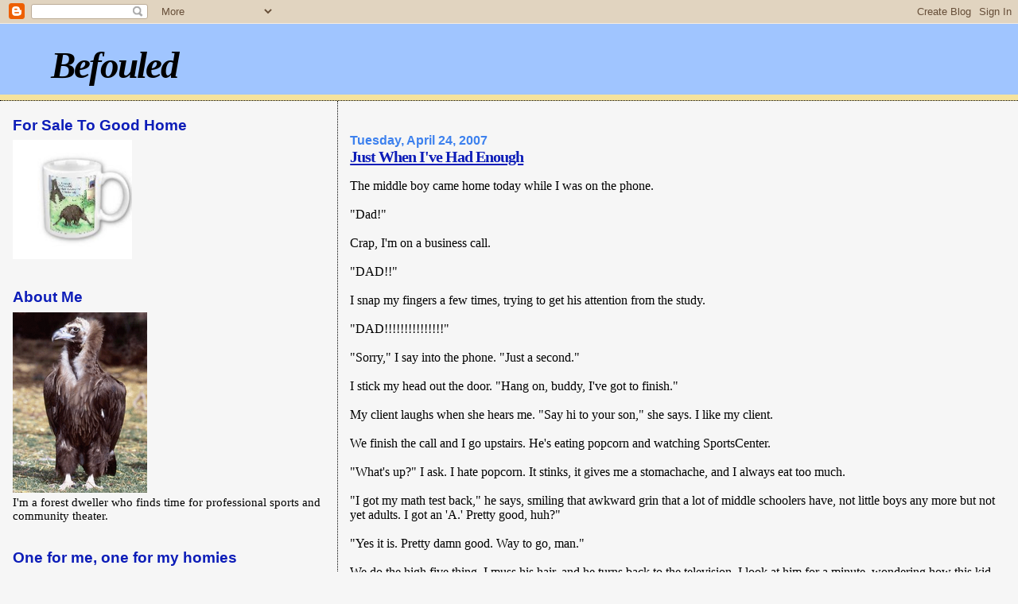

--- FILE ---
content_type: text/html; charset=UTF-8
request_url: https://befouled.blogspot.com/2007/04/just-when-ive-had-enough.html
body_size: 10057
content:
<!DOCTYPE html>
<html dir='ltr' xmlns='http://www.w3.org/1999/xhtml' xmlns:b='http://www.google.com/2005/gml/b' xmlns:data='http://www.google.com/2005/gml/data' xmlns:expr='http://www.google.com/2005/gml/expr'>
<head>
<link href='https://www.blogger.com/static/v1/widgets/2944754296-widget_css_bundle.css' rel='stylesheet' type='text/css'/>
<meta content='text/html; charset=UTF-8' http-equiv='Content-Type'/>
<meta content='blogger' name='generator'/>
<link href='https://befouled.blogspot.com/favicon.ico' rel='icon' type='image/x-icon'/>
<link href='http://befouled.blogspot.com/2007/04/just-when-ive-had-enough.html' rel='canonical'/>
<link rel="alternate" type="application/atom+xml" title="Befouled - Atom" href="https://befouled.blogspot.com/feeds/posts/default" />
<link rel="alternate" type="application/rss+xml" title="Befouled - RSS" href="https://befouled.blogspot.com/feeds/posts/default?alt=rss" />
<link rel="service.post" type="application/atom+xml" title="Befouled - Atom" href="https://www.blogger.com/feeds/6399721661977732482/posts/default" />

<link rel="alternate" type="application/atom+xml" title="Befouled - Atom" href="https://befouled.blogspot.com/feeds/6725487959943094263/comments/default" />
<!--Can't find substitution for tag [blog.ieCssRetrofitLinks]-->
<meta content='http://befouled.blogspot.com/2007/04/just-when-ive-had-enough.html' property='og:url'/>
<meta content='Just When I&#39;ve Had Enough' property='og:title'/>
<meta content='The middle boy came home today while I was on the phone. &quot;Dad!&quot; Crap, I&#39;m on a business call. &quot;DAD!!&quot; I snap my fingers a few times, trying ...' property='og:description'/>
<title>Befouled: Just When I've Had Enough</title>
<style id='page-skin-1' type='text/css'><!--
/*
* Blogger Template Style
*
* Sand Dollar
* by Jason Sutter
* Updated by Blogger Team
*/
body {
margin:0px;
padding:0px;
background:#f6f6f6;
color:#000000;
font-size: small;
}
#outer-wrapper {
font:normal normal 120% Georgia, Times, serif;
}
a {
color:#9e5205;
}
a:hover {
color:#0d1db8;
}
a img {
border-width: 0;
}
#content-wrapper {
padding-top: 0;
padding-right: 1em;
padding-bottom: 0;
padding-left: 1em;
}
@media all  {
div#main {
float:right;
width:66%;
padding-top:30px;
padding-right:0;
padding-bottom:10px;
padding-left:1em;
border-left:dotted 1px #000000;
word-wrap: break-word; /* fix for long text breaking sidebar float in IE */
overflow: hidden;     /* fix for long non-text content breaking IE sidebar float */
}
div#sidebar {
margin-top:20px;
margin-right:0px;
margin-bottom:0px;
margin-left:0;
padding:0px;
text-align:left;
float: left;
width: 31%;
word-wrap: break-word; /* fix for long text breaking sidebar float in IE */
overflow: hidden;     /* fix for long non-text content breaking IE sidebar float */
}
}
@media handheld  {
div#main {
float:none;
width:90%;
}
div#sidebar {
padding-top:30px;
padding-right:7%;
padding-bottom:10px;
padding-left:3%;
}
}
#header {
padding-top:0px;
padding-right:0px;
padding-bottom:0px;
padding-left:0px;
margin-top:0px;
margin-right:0px;
margin-bottom:0px;
margin-left:0px;
border-bottom:dotted 1px #000000;
background:#F5E39e;
}
h1 a:link  {
text-decoration:none;
color:#000000
}
h1 a:visited  {
text-decoration:none;
color:#000000
}
h1,h2,h3 {
margin: 0;
}
h1 {
padding-top:25px;
padding-right:0px;
padding-bottom:10px;
padding-left:5%;
color:#000000;
background:#a0c5ff;
font:italic bold 300% Georgia, Times, serif;
letter-spacing:-2px;
}
h3.post-title {
color:#0d1db8;
font:normal bold 130% Georgia, Times, serif;
letter-spacing:-1px;
}
h3.post-title a,
h3.post-title a:visited {
color: #0d1db8;
}
h2.date-header  {
margin-top:10px;
margin-right:0px;
margin-bottom:0px;
margin-left:0px;
color:#3d81ee;
font: normal bold 105% 'Trebuchet MS',Trebuchet,Verdana,Sans-serif;
}
h4 {
color:#aa0033;
}
#sidebar h2 {
color:#0d1db8;
margin:0px;
padding:0px;
font:normal bold 130% Verdana, sans-serif;
}
#sidebar .widget {
margin-top:0px;
margin-right:0px;
margin-bottom:33px;
margin-left:0px;
padding-top:0px;
padding-right:0px;
padding-bottom:0px;
padding-left:0px;
font-size:95%;
}
#sidebar ul {
list-style-type:none;
padding-left: 0;
margin-top: 0;
}
#sidebar li {
margin-top:0px;
margin-right:0px;
margin-bottom:0px;
margin-left:0px;
padding-top:0px;
padding-right:0px;
padding-bottom:0px;
padding-left:0px;
list-style-type:none;
font-size:95%;
}
.description {
padding:0px;
margin-top:7px;
margin-right:12%;
margin-bottom:7px;
margin-left:5%;
color:#9E5205;
background:transparent;
font:bold 100% Verdana,Sans-Serif;
}
.post {
margin-top:0px;
margin-right:0px;
margin-bottom:30px;
margin-left:0px;
}
.post strong {
color:#000000;
font-weight:bold;
}
pre,code {
color:#9e5205;
}
strike {
color:#9e5205;
}
.post-footer  {
padding:0px;
margin:0px;
color:#0d1db8;
font-size:80%;
}
.post-footer a {
border:none;
color:#0d1db8;
text-decoration:none;
}
.post-footer a:hover {
text-decoration:underline;
}
#comments {
padding:0px;
font-size:110%;
font-weight:bold;
}
.comment-author {
margin-top: 10px;
}
.comment-body {
font-size:100%;
font-weight:normal;
color:black;
}
.comment-footer {
padding-bottom:20px;
color:#0d1db8;
font-size:80%;
font-weight:normal;
display:inline;
margin-right:10px
}
.deleted-comment  {
font-style:italic;
color:gray;
}
.comment-link  {
margin-left:.6em;
}
.profile-textblock {
clear: both;
margin-left: 0;
}
.profile-img {
float: left;
margin-top: 0;
margin-right: 5px;
margin-bottom: 5px;
margin-left: 0;
border: 2px solid #a0c5ff;
}
#sidebar a:link  {
color:#9e5205;
text-decoration:none;
}
#sidebar a:active  {
color:#ff0000;
text-decoration:none;
}
#sidebar a:visited  {
color:sidebarlinkcolor;
text-decoration:none;
}
#sidebar a:hover {
color:#0d1db8;
text-decoration:none;
}
.feed-links {
clear: both;
line-height: 2.5em;
}
#blog-pager-newer-link {
float: left;
}
#blog-pager-older-link {
float: right;
}
#blog-pager {
text-align: center;
}
.clear {
clear: both;
}
.widget-content {
margin-top: 0.5em;
}
/** Tweaks for layout editor preview */
body#layout #outer-wrapper {
margin-top: 0;
}
body#layout #main,
body#layout #sidebar {
margin-top: 10px;
padding-top: 0;
}

--></style>
<link href='https://www.blogger.com/dyn-css/authorization.css?targetBlogID=6399721661977732482&amp;zx=2fbc7953-214c-47b0-8840-e127f79857ee' media='none' onload='if(media!=&#39;all&#39;)media=&#39;all&#39;' rel='stylesheet'/><noscript><link href='https://www.blogger.com/dyn-css/authorization.css?targetBlogID=6399721661977732482&amp;zx=2fbc7953-214c-47b0-8840-e127f79857ee' rel='stylesheet'/></noscript>
<meta name='google-adsense-platform-account' content='ca-host-pub-1556223355139109'/>
<meta name='google-adsense-platform-domain' content='blogspot.com'/>

</head>
<body>
<div class='navbar section' id='navbar'><div class='widget Navbar' data-version='1' id='Navbar1'><script type="text/javascript">
    function setAttributeOnload(object, attribute, val) {
      if(window.addEventListener) {
        window.addEventListener('load',
          function(){ object[attribute] = val; }, false);
      } else {
        window.attachEvent('onload', function(){ object[attribute] = val; });
      }
    }
  </script>
<div id="navbar-iframe-container"></div>
<script type="text/javascript" src="https://apis.google.com/js/platform.js"></script>
<script type="text/javascript">
      gapi.load("gapi.iframes:gapi.iframes.style.bubble", function() {
        if (gapi.iframes && gapi.iframes.getContext) {
          gapi.iframes.getContext().openChild({
              url: 'https://www.blogger.com/navbar/6399721661977732482?po\x3d6725487959943094263\x26origin\x3dhttps://befouled.blogspot.com',
              where: document.getElementById("navbar-iframe-container"),
              id: "navbar-iframe"
          });
        }
      });
    </script><script type="text/javascript">
(function() {
var script = document.createElement('script');
script.type = 'text/javascript';
script.src = '//pagead2.googlesyndication.com/pagead/js/google_top_exp.js';
var head = document.getElementsByTagName('head')[0];
if (head) {
head.appendChild(script);
}})();
</script>
</div></div>
<div id='outer-wrapper'><div id='wrap2'>
<!-- skip links for text browsers -->
<span id='skiplinks' style='display:none;'>
<a href='#main'>skip to main </a> |
      <a href='#sidebar'>skip to sidebar</a>
</span>
<div id='header-wrapper'>
<div class='header section' id='header'><div class='widget Header' data-version='1' id='Header1'>
<div id='header-inner'>
<div class='titlewrapper'>
<h1 class='title'>
<a href='https://befouled.blogspot.com/'>Befouled</a>
</h1>
</div>
<div class='descriptionwrapper'>
<p class='description'><span>
</span></p>
</div>
</div>
</div></div>
</div>
<div id='content-wrapper'>
<div id='crosscol-wrapper' style='text-align:center'>
<div class='crosscol no-items section' id='crosscol'></div>
</div>
<div id='main-wrapper'>
<div class='main section' id='main'><div class='widget Blog' data-version='1' id='Blog1'>
<div class='blog-posts hfeed'>

          <div class="date-outer">
        
<h2 class='date-header'><span>Tuesday, April 24, 2007</span></h2>

          <div class="date-posts">
        
<div class='post-outer'>
<div class='post hentry'>
<a name='6725487959943094263'></a>
<h3 class='post-title entry-title'>
<a href='https://befouled.blogspot.com/2007/04/just-when-ive-had-enough.html'>Just When I've Had Enough</a>
</h3>
<div class='post-header-line-1'></div>
<div class='post-body entry-content'>
<p>The middle boy came home today while I was on the phone.<br /><br />"Dad!"<br /><br />Crap, I'm on a business call.<br /><br />"DAD!!"<br /><br />I snap my fingers a few times, trying to get his attention from the study.<br /><br />"DAD!!!!!!!!!!!!!!!"<br /><br />"Sorry," I say into the phone.  "Just a second."<br /><br />I stick my head out the door.  "Hang on, buddy, I've got to finish."<br /><br />My client laughs when she hears me.  "Say hi to your son," she says.  I like my client.<br /><br />We finish the call and I go upstairs.  He's eating popcorn and watching SportsCenter.<br /><br />"What's up?" I ask.  I hate popcorn.  It stinks, it gives me a stomachache, and I always eat too much.<br /><br />"I got my math test back," he says, smiling that awkward grin that a lot of middle schoolers have, not little boys any more but not yet adults.  I got an 'A.'  Pretty good, huh?"<br /><br />"Yes it is.  Pretty damn good.  Way to go, man."<br /><br />We do the high five thing, I muss his hair, and he turns back to the television.  I look at him for a minute, wondering how this kid came to be.  <br /><br />Pretty damn good.   He is that.</p>
<div style='clear: both;'></div>
</div>
<div class='post-footer'>
<p class='post-footer-line post-footer-line-1'><span class='post-author vcard'>
Posted by
<span class='fn'>Snag</span>
</span>
<span class='post-timestamp'>
at
<a class='timestamp-link' href='https://befouled.blogspot.com/2007/04/just-when-ive-had-enough.html' rel='bookmark' title='permanent link'><abbr class='published' title='2007-04-24T23:17:00-06:00'>11:17&#8239;PM</abbr></a>
</span>
<span class='post-icons'>
<span class='item-action'>
<a href='https://www.blogger.com/email-post/6399721661977732482/6725487959943094263' title='Email Post'>
<span class='email-post-icon'>&#160;</span>
</a>
</span>
</span>
<span class='post-labels'>
</span>
</p>
<p class='post-footer-line post-footer-line-2'><span class='post-comment-link'>
</span>
<span class='post-backlinks post-comment-link'>
</span>
</p>
<p class='post-footer-line post-footer-line-3'></p>
</div>
</div>
<div class='comments' id='comments'>
<a name='comments'></a>
<h4>
5
comments:
        
</h4>
<dl id='comments-block'>
<dt class='comment-author' id='c915017818558160033'>
<a name='c915017818558160033'></a>
Anonymous
said...
</dt>
<dd class='comment-body'>
<p>Congratulations to Middle Boy!</p>
</dd>
<dd class='comment-footer'>
<span class='comment-timestamp'>
<a href='https://befouled.blogspot.com/2007/04/just-when-ive-had-enough.html?showComment=1177500000000#c915017818558160033' title='comment permalink'>
April 25, 2007 at 5:20&#8239;AM
</a>
<span class='item-control blog-admin pid-199130675'>
<a class='comment-delete' href='https://www.blogger.com/comment/delete/6399721661977732482/915017818558160033' title='Delete Comment'>
<img src='https://resources.blogblog.com/img/icon_delete13.gif'/>
</a>
</span>
</span>
</dd>
<dt class='comment-author' id='c7202155959547947139'>
<a name='c7202155959547947139'></a>
Anonymous
said...
</dt>
<dd class='comment-body'>
<p>Whatever.  It doesn't change the fact you gave some kid a black eye last week and Katie hates you too.<BR/><BR/>No donut for you.  Now where is AG's keychain?!</p>
</dd>
<dd class='comment-footer'>
<span class='comment-timestamp'>
<a href='https://befouled.blogspot.com/2007/04/just-when-ive-had-enough.html?showComment=1177510440000#c7202155959547947139' title='comment permalink'>
April 25, 2007 at 8:14&#8239;AM
</a>
<span class='item-control blog-admin pid-199130675'>
<a class='comment-delete' href='https://www.blogger.com/comment/delete/6399721661977732482/7202155959547947139' title='Delete Comment'>
<img src='https://resources.blogblog.com/img/icon_delete13.gif'/>
</a>
</span>
</span>
</dd>
<dt class='comment-author' id='c3318535520583239362'>
<a name='c3318535520583239362'></a>
<a href='https://www.blogger.com/profile/09680171236677541103' rel='nofollow'>Chuckles</a>
said...
</dt>
<dd class='comment-body'>
<p>I don't ask that my kids love me, just that they fear me.<BR/><BR/>And my mighty roar.</p>
</dd>
<dd class='comment-footer'>
<span class='comment-timestamp'>
<a href='https://befouled.blogspot.com/2007/04/just-when-ive-had-enough.html?showComment=1177510920000#c3318535520583239362' title='comment permalink'>
April 25, 2007 at 8:22&#8239;AM
</a>
<span class='item-control blog-admin pid-1662560201'>
<a class='comment-delete' href='https://www.blogger.com/comment/delete/6399721661977732482/3318535520583239362' title='Delete Comment'>
<img src='https://resources.blogblog.com/img/icon_delete13.gif'/>
</a>
</span>
</span>
</dd>
<dt class='comment-author' id='c5053967296959892089'>
<a name='c5053967296959892089'></a>
<a href='https://www.blogger.com/profile/11029751181796561620' rel='nofollow'>Snag</a>
said...
</dt>
<dd class='comment-body'>
<p>Jennifer, you're too nice.  Chuckles, I like the cut of your jib.<BR/><BR/>AG, Katie does not hate me.  That's just a mean mind-trick my kids are pulling.  Don't go along with it.  And you'll have to get the keychain from my Lovely Bride.</p>
</dd>
<dd class='comment-footer'>
<span class='comment-timestamp'>
<a href='https://befouled.blogspot.com/2007/04/just-when-ive-had-enough.html?showComment=1177513980000#c5053967296959892089' title='comment permalink'>
April 25, 2007 at 9:13&#8239;AM
</a>
<span class='item-control blog-admin pid-152382571'>
<a class='comment-delete' href='https://www.blogger.com/comment/delete/6399721661977732482/5053967296959892089' title='Delete Comment'>
<img src='https://resources.blogblog.com/img/icon_delete13.gif'/>
</a>
</span>
</span>
</dd>
<dt class='comment-author' id='c8280356446682260162'>
<a name='c8280356446682260162'></a>
<a href='https://www.blogger.com/profile/09406957781233956580' rel='nofollow'>Elmo</a>
said...
</dt>
<dd class='comment-body'>
<p>My middle son is a genius too.</p>
</dd>
<dd class='comment-footer'>
<span class='comment-timestamp'>
<a href='https://befouled.blogspot.com/2007/04/just-when-ive-had-enough.html?showComment=1177538040000#c8280356446682260162' title='comment permalink'>
April 25, 2007 at 3:54&#8239;PM
</a>
<span class='item-control blog-admin pid-273945460'>
<a class='comment-delete' href='https://www.blogger.com/comment/delete/6399721661977732482/8280356446682260162' title='Delete Comment'>
<img src='https://resources.blogblog.com/img/icon_delete13.gif'/>
</a>
</span>
</span>
</dd>
</dl>
<p class='comment-footer'>
<a href='https://www.blogger.com/comment/fullpage/post/6399721661977732482/6725487959943094263' onclick='javascript:window.open(this.href, "bloggerPopup", "toolbar=0,location=0,statusbar=1,menubar=0,scrollbars=yes,width=640,height=500"); return false;'>Post a Comment</a>
</p>
<div id='backlinks-container'>
<div id='Blog1_backlinks-container'>
</div>
</div>
</div>
</div>

        </div></div>
      
</div>
<div class='blog-pager' id='blog-pager'>
<span id='blog-pager-newer-link'>
<a class='blog-pager-newer-link' href='https://befouled.blogspot.com/2007/04/in-on-deck-circle.html' id='Blog1_blog-pager-newer-link' title='Newer Post'>Newer Post</a>
</span>
<span id='blog-pager-older-link'>
<a class='blog-pager-older-link' href='https://befouled.blogspot.com/2007/04/what-is-sound-of-one-boy-yapping.html' id='Blog1_blog-pager-older-link' title='Older Post'>Older Post</a>
</span>
<a class='home-link' href='https://befouled.blogspot.com/'>Home</a>
</div>
<div class='clear'></div>
<div class='post-feeds'>
<div class='feed-links'>
Subscribe to:
<a class='feed-link' href='https://befouled.blogspot.com/feeds/6725487959943094263/comments/default' target='_blank' type='application/atom+xml'>Post Comments (Atom)</a>
</div>
</div>
</div></div>
</div>
<div id='sidebar-wrapper'>
<div class='sidebar section' id='sidebar'><div class='widget Image' data-version='1' id='Image2'>
<h2>For Sale To Good Home</h2>
<div class='widget-content'>
<a href='http://www.zazzle.com/snarsnar'>
<img alt='For Sale To Good Home' height='150' id='Image2_img' src='https://blogger.googleusercontent.com/img/b/R29vZ2xl/AVvXsEjjm_bIk1c7nc1w7J0txuQn-mx2JLsMj4FFEWmbqeqgv8cABeZsLy9J3n9HSmorcQLiLKbb0cs84tSnz0mm-fCUA7oiJ2a9rd9GHak00YDyVQWQ6Jtno6cwxkM9mE6f_om5tuHokyOEWDgu/s230/CupA.jpg' width='150'/>
</a>
<br/>
</div>
<div class='clear'></div>
</div><div class='widget Image' data-version='1' id='Image1'>
<h2>About Me</h2>
<div class='widget-content'>
<img alt='About Me' height='227' id='Image1_img' src='//photos1.blogger.com/x/blogger2/1410/781216023190641/227/321438/gse_multipart9203.png' width='169'/>
<br/>
<span class='caption'>I'm a forest dweller who finds time for professional sports and community theater.</span>
</div>
<div class='clear'></div>
</div><div class='widget LinkList' data-version='1' id='LinkList1'>
<h2>One for me, one for my homies</h2>
<div class='widget-content'>
<ul>
<li><a href='http://alicublog.blogspot.com/'>Alicublog</a></li>
<li><a href='http://bluegirlredstate.typepad.com/blue_girl/'>Blue Girl in a Blue State</a></li>
<li><a href='http://mendaciousd.blogspot.com/'>Chrome Beach</a></li>
<li><a href='http://cjsd.blogspot.com/'>Circle Jerk at the Square Dance</a></li>
<li><a href='http://www.oaklanddilettante.blogspot.com/'>dilettante</a></li>
<li><a href='http://almostinfamous.wordpress.com/'>doop HQ</a></li>
<li><a href='http://empireofthesenseless.wordpress.com/'>Empire of the Senseless</a></li>
<li><a href='http://esprit_de_l_escalier.typepad.com/esprit_de_lescalier/'>Esprit de l'escalier</a></li>
<li><a href='http://freelancegenius.blogspot.com/'>Freelance Genius</a></li>
<li><a href='http://daniel-woodard.blogspot.com/'>General Disarray</a></li>
<li><a href='http://ifthethunderdontgetya.blogspot.com/'>ifthethunderdontgetya</a></li>
<li><a href='http://www.vanityfair.com/politics/blogs/wolcott'>James Wolcott</a></li>
<li><a href='http://politblogo.typepad.com/politblogo/'>Mandos</a></li>
<li><a href='http://marthematician.blogspot.com/'>Marthematics</a></li>
<li><a href='http://reallysmallfish.blogspot.com/'>Really Small Fish</a></li>
<li><a href='http://eusa-riddled.blogspot.com/'>Riddled</a></li>
<li><a href='http://sadlyno.com/'>Sadly, No!</a></li>
<li><a href='http://sayingyes.typepad.com/saying_yes/'>Saying yes. . .</a></li>
<li><a href='http://joshreads.com/'>The Comics Curmudgeon</a></li>
<li><a href='http://rationaldecline.blogspot.com/'>The Decline and Fall of Rationalism</a></li>
<li><a href='http://houseofsubstance.blogspot.com/'>The House of Substance</a></li>
<li><a href='http://www.thepoorman.net/'>The Poor Man</a></li>
<li><a href='http://republicofdogs.net/'>The Republic of Dogs</a></li>
<li><a href='http://blog.3bulls.net/'>Three Bulls!</a></li>
<li><a href='http://vonfornow.blogspot.com/'>Von for Now</a></li>
</ul>
<div class='clear'></div>
</div>
</div><div class='widget BlogArchive' data-version='1' id='BlogArchive1'>
<h2>Blog Archive</h2>
<div class='widget-content'>
<div id='ArchiveList'>
<div id='BlogArchive1_ArchiveList'>
<ul class='hierarchy'>
<li class='archivedate collapsed'>
<a class='toggle' href='javascript:void(0)'>
<span class='zippy'>

        &#9658;&#160;
      
</span>
</a>
<a class='post-count-link' href='https://befouled.blogspot.com/2016/'>
2016
</a>
<span class='post-count' dir='ltr'>(2)</span>
<ul class='hierarchy'>
<li class='archivedate collapsed'>
<a class='toggle' href='javascript:void(0)'>
<span class='zippy'>

        &#9658;&#160;
      
</span>
</a>
<a class='post-count-link' href='https://befouled.blogspot.com/2016/08/'>
August
</a>
<span class='post-count' dir='ltr'>(1)</span>
</li>
</ul>
<ul class='hierarchy'>
<li class='archivedate collapsed'>
<a class='toggle' href='javascript:void(0)'>
<span class='zippy'>

        &#9658;&#160;
      
</span>
</a>
<a class='post-count-link' href='https://befouled.blogspot.com/2016/04/'>
April
</a>
<span class='post-count' dir='ltr'>(1)</span>
</li>
</ul>
</li>
</ul>
<ul class='hierarchy'>
<li class='archivedate collapsed'>
<a class='toggle' href='javascript:void(0)'>
<span class='zippy'>

        &#9658;&#160;
      
</span>
</a>
<a class='post-count-link' href='https://befouled.blogspot.com/2015/'>
2015
</a>
<span class='post-count' dir='ltr'>(1)</span>
<ul class='hierarchy'>
<li class='archivedate collapsed'>
<a class='toggle' href='javascript:void(0)'>
<span class='zippy'>

        &#9658;&#160;
      
</span>
</a>
<a class='post-count-link' href='https://befouled.blogspot.com/2015/06/'>
June
</a>
<span class='post-count' dir='ltr'>(1)</span>
</li>
</ul>
</li>
</ul>
<ul class='hierarchy'>
<li class='archivedate collapsed'>
<a class='toggle' href='javascript:void(0)'>
<span class='zippy'>

        &#9658;&#160;
      
</span>
</a>
<a class='post-count-link' href='https://befouled.blogspot.com/2014/'>
2014
</a>
<span class='post-count' dir='ltr'>(7)</span>
<ul class='hierarchy'>
<li class='archivedate collapsed'>
<a class='toggle' href='javascript:void(0)'>
<span class='zippy'>

        &#9658;&#160;
      
</span>
</a>
<a class='post-count-link' href='https://befouled.blogspot.com/2014/08/'>
August
</a>
<span class='post-count' dir='ltr'>(1)</span>
</li>
</ul>
<ul class='hierarchy'>
<li class='archivedate collapsed'>
<a class='toggle' href='javascript:void(0)'>
<span class='zippy'>

        &#9658;&#160;
      
</span>
</a>
<a class='post-count-link' href='https://befouled.blogspot.com/2014/04/'>
April
</a>
<span class='post-count' dir='ltr'>(1)</span>
</li>
</ul>
<ul class='hierarchy'>
<li class='archivedate collapsed'>
<a class='toggle' href='javascript:void(0)'>
<span class='zippy'>

        &#9658;&#160;
      
</span>
</a>
<a class='post-count-link' href='https://befouled.blogspot.com/2014/03/'>
March
</a>
<span class='post-count' dir='ltr'>(2)</span>
</li>
</ul>
<ul class='hierarchy'>
<li class='archivedate collapsed'>
<a class='toggle' href='javascript:void(0)'>
<span class='zippy'>

        &#9658;&#160;
      
</span>
</a>
<a class='post-count-link' href='https://befouled.blogspot.com/2014/02/'>
February
</a>
<span class='post-count' dir='ltr'>(2)</span>
</li>
</ul>
<ul class='hierarchy'>
<li class='archivedate collapsed'>
<a class='toggle' href='javascript:void(0)'>
<span class='zippy'>

        &#9658;&#160;
      
</span>
</a>
<a class='post-count-link' href='https://befouled.blogspot.com/2014/01/'>
January
</a>
<span class='post-count' dir='ltr'>(1)</span>
</li>
</ul>
</li>
</ul>
<ul class='hierarchy'>
<li class='archivedate collapsed'>
<a class='toggle' href='javascript:void(0)'>
<span class='zippy'>

        &#9658;&#160;
      
</span>
</a>
<a class='post-count-link' href='https://befouled.blogspot.com/2013/'>
2013
</a>
<span class='post-count' dir='ltr'>(18)</span>
<ul class='hierarchy'>
<li class='archivedate collapsed'>
<a class='toggle' href='javascript:void(0)'>
<span class='zippy'>

        &#9658;&#160;
      
</span>
</a>
<a class='post-count-link' href='https://befouled.blogspot.com/2013/12/'>
December
</a>
<span class='post-count' dir='ltr'>(1)</span>
</li>
</ul>
<ul class='hierarchy'>
<li class='archivedate collapsed'>
<a class='toggle' href='javascript:void(0)'>
<span class='zippy'>

        &#9658;&#160;
      
</span>
</a>
<a class='post-count-link' href='https://befouled.blogspot.com/2013/09/'>
September
</a>
<span class='post-count' dir='ltr'>(2)</span>
</li>
</ul>
<ul class='hierarchy'>
<li class='archivedate collapsed'>
<a class='toggle' href='javascript:void(0)'>
<span class='zippy'>

        &#9658;&#160;
      
</span>
</a>
<a class='post-count-link' href='https://befouled.blogspot.com/2013/07/'>
July
</a>
<span class='post-count' dir='ltr'>(2)</span>
</li>
</ul>
<ul class='hierarchy'>
<li class='archivedate collapsed'>
<a class='toggle' href='javascript:void(0)'>
<span class='zippy'>

        &#9658;&#160;
      
</span>
</a>
<a class='post-count-link' href='https://befouled.blogspot.com/2013/06/'>
June
</a>
<span class='post-count' dir='ltr'>(4)</span>
</li>
</ul>
<ul class='hierarchy'>
<li class='archivedate collapsed'>
<a class='toggle' href='javascript:void(0)'>
<span class='zippy'>

        &#9658;&#160;
      
</span>
</a>
<a class='post-count-link' href='https://befouled.blogspot.com/2013/05/'>
May
</a>
<span class='post-count' dir='ltr'>(3)</span>
</li>
</ul>
<ul class='hierarchy'>
<li class='archivedate collapsed'>
<a class='toggle' href='javascript:void(0)'>
<span class='zippy'>

        &#9658;&#160;
      
</span>
</a>
<a class='post-count-link' href='https://befouled.blogspot.com/2013/04/'>
April
</a>
<span class='post-count' dir='ltr'>(2)</span>
</li>
</ul>
<ul class='hierarchy'>
<li class='archivedate collapsed'>
<a class='toggle' href='javascript:void(0)'>
<span class='zippy'>

        &#9658;&#160;
      
</span>
</a>
<a class='post-count-link' href='https://befouled.blogspot.com/2013/03/'>
March
</a>
<span class='post-count' dir='ltr'>(2)</span>
</li>
</ul>
<ul class='hierarchy'>
<li class='archivedate collapsed'>
<a class='toggle' href='javascript:void(0)'>
<span class='zippy'>

        &#9658;&#160;
      
</span>
</a>
<a class='post-count-link' href='https://befouled.blogspot.com/2013/02/'>
February
</a>
<span class='post-count' dir='ltr'>(1)</span>
</li>
</ul>
<ul class='hierarchy'>
<li class='archivedate collapsed'>
<a class='toggle' href='javascript:void(0)'>
<span class='zippy'>

        &#9658;&#160;
      
</span>
</a>
<a class='post-count-link' href='https://befouled.blogspot.com/2013/01/'>
January
</a>
<span class='post-count' dir='ltr'>(1)</span>
</li>
</ul>
</li>
</ul>
<ul class='hierarchy'>
<li class='archivedate collapsed'>
<a class='toggle' href='javascript:void(0)'>
<span class='zippy'>

        &#9658;&#160;
      
</span>
</a>
<a class='post-count-link' href='https://befouled.blogspot.com/2012/'>
2012
</a>
<span class='post-count' dir='ltr'>(30)</span>
<ul class='hierarchy'>
<li class='archivedate collapsed'>
<a class='toggle' href='javascript:void(0)'>
<span class='zippy'>

        &#9658;&#160;
      
</span>
</a>
<a class='post-count-link' href='https://befouled.blogspot.com/2012/12/'>
December
</a>
<span class='post-count' dir='ltr'>(3)</span>
</li>
</ul>
<ul class='hierarchy'>
<li class='archivedate collapsed'>
<a class='toggle' href='javascript:void(0)'>
<span class='zippy'>

        &#9658;&#160;
      
</span>
</a>
<a class='post-count-link' href='https://befouled.blogspot.com/2012/11/'>
November
</a>
<span class='post-count' dir='ltr'>(1)</span>
</li>
</ul>
<ul class='hierarchy'>
<li class='archivedate collapsed'>
<a class='toggle' href='javascript:void(0)'>
<span class='zippy'>

        &#9658;&#160;
      
</span>
</a>
<a class='post-count-link' href='https://befouled.blogspot.com/2012/10/'>
October
</a>
<span class='post-count' dir='ltr'>(1)</span>
</li>
</ul>
<ul class='hierarchy'>
<li class='archivedate collapsed'>
<a class='toggle' href='javascript:void(0)'>
<span class='zippy'>

        &#9658;&#160;
      
</span>
</a>
<a class='post-count-link' href='https://befouled.blogspot.com/2012/09/'>
September
</a>
<span class='post-count' dir='ltr'>(2)</span>
</li>
</ul>
<ul class='hierarchy'>
<li class='archivedate collapsed'>
<a class='toggle' href='javascript:void(0)'>
<span class='zippy'>

        &#9658;&#160;
      
</span>
</a>
<a class='post-count-link' href='https://befouled.blogspot.com/2012/08/'>
August
</a>
<span class='post-count' dir='ltr'>(2)</span>
</li>
</ul>
<ul class='hierarchy'>
<li class='archivedate collapsed'>
<a class='toggle' href='javascript:void(0)'>
<span class='zippy'>

        &#9658;&#160;
      
</span>
</a>
<a class='post-count-link' href='https://befouled.blogspot.com/2012/07/'>
July
</a>
<span class='post-count' dir='ltr'>(5)</span>
</li>
</ul>
<ul class='hierarchy'>
<li class='archivedate collapsed'>
<a class='toggle' href='javascript:void(0)'>
<span class='zippy'>

        &#9658;&#160;
      
</span>
</a>
<a class='post-count-link' href='https://befouled.blogspot.com/2012/06/'>
June
</a>
<span class='post-count' dir='ltr'>(4)</span>
</li>
</ul>
<ul class='hierarchy'>
<li class='archivedate collapsed'>
<a class='toggle' href='javascript:void(0)'>
<span class='zippy'>

        &#9658;&#160;
      
</span>
</a>
<a class='post-count-link' href='https://befouled.blogspot.com/2012/05/'>
May
</a>
<span class='post-count' dir='ltr'>(3)</span>
</li>
</ul>
<ul class='hierarchy'>
<li class='archivedate collapsed'>
<a class='toggle' href='javascript:void(0)'>
<span class='zippy'>

        &#9658;&#160;
      
</span>
</a>
<a class='post-count-link' href='https://befouled.blogspot.com/2012/04/'>
April
</a>
<span class='post-count' dir='ltr'>(3)</span>
</li>
</ul>
<ul class='hierarchy'>
<li class='archivedate collapsed'>
<a class='toggle' href='javascript:void(0)'>
<span class='zippy'>

        &#9658;&#160;
      
</span>
</a>
<a class='post-count-link' href='https://befouled.blogspot.com/2012/03/'>
March
</a>
<span class='post-count' dir='ltr'>(2)</span>
</li>
</ul>
<ul class='hierarchy'>
<li class='archivedate collapsed'>
<a class='toggle' href='javascript:void(0)'>
<span class='zippy'>

        &#9658;&#160;
      
</span>
</a>
<a class='post-count-link' href='https://befouled.blogspot.com/2012/02/'>
February
</a>
<span class='post-count' dir='ltr'>(2)</span>
</li>
</ul>
<ul class='hierarchy'>
<li class='archivedate collapsed'>
<a class='toggle' href='javascript:void(0)'>
<span class='zippy'>

        &#9658;&#160;
      
</span>
</a>
<a class='post-count-link' href='https://befouled.blogspot.com/2012/01/'>
January
</a>
<span class='post-count' dir='ltr'>(2)</span>
</li>
</ul>
</li>
</ul>
<ul class='hierarchy'>
<li class='archivedate collapsed'>
<a class='toggle' href='javascript:void(0)'>
<span class='zippy'>

        &#9658;&#160;
      
</span>
</a>
<a class='post-count-link' href='https://befouled.blogspot.com/2011/'>
2011
</a>
<span class='post-count' dir='ltr'>(60)</span>
<ul class='hierarchy'>
<li class='archivedate collapsed'>
<a class='toggle' href='javascript:void(0)'>
<span class='zippy'>

        &#9658;&#160;
      
</span>
</a>
<a class='post-count-link' href='https://befouled.blogspot.com/2011/12/'>
December
</a>
<span class='post-count' dir='ltr'>(6)</span>
</li>
</ul>
<ul class='hierarchy'>
<li class='archivedate collapsed'>
<a class='toggle' href='javascript:void(0)'>
<span class='zippy'>

        &#9658;&#160;
      
</span>
</a>
<a class='post-count-link' href='https://befouled.blogspot.com/2011/11/'>
November
</a>
<span class='post-count' dir='ltr'>(3)</span>
</li>
</ul>
<ul class='hierarchy'>
<li class='archivedate collapsed'>
<a class='toggle' href='javascript:void(0)'>
<span class='zippy'>

        &#9658;&#160;
      
</span>
</a>
<a class='post-count-link' href='https://befouled.blogspot.com/2011/10/'>
October
</a>
<span class='post-count' dir='ltr'>(5)</span>
</li>
</ul>
<ul class='hierarchy'>
<li class='archivedate collapsed'>
<a class='toggle' href='javascript:void(0)'>
<span class='zippy'>

        &#9658;&#160;
      
</span>
</a>
<a class='post-count-link' href='https://befouled.blogspot.com/2011/09/'>
September
</a>
<span class='post-count' dir='ltr'>(7)</span>
</li>
</ul>
<ul class='hierarchy'>
<li class='archivedate collapsed'>
<a class='toggle' href='javascript:void(0)'>
<span class='zippy'>

        &#9658;&#160;
      
</span>
</a>
<a class='post-count-link' href='https://befouled.blogspot.com/2011/08/'>
August
</a>
<span class='post-count' dir='ltr'>(4)</span>
</li>
</ul>
<ul class='hierarchy'>
<li class='archivedate collapsed'>
<a class='toggle' href='javascript:void(0)'>
<span class='zippy'>

        &#9658;&#160;
      
</span>
</a>
<a class='post-count-link' href='https://befouled.blogspot.com/2011/07/'>
July
</a>
<span class='post-count' dir='ltr'>(6)</span>
</li>
</ul>
<ul class='hierarchy'>
<li class='archivedate collapsed'>
<a class='toggle' href='javascript:void(0)'>
<span class='zippy'>

        &#9658;&#160;
      
</span>
</a>
<a class='post-count-link' href='https://befouled.blogspot.com/2011/06/'>
June
</a>
<span class='post-count' dir='ltr'>(9)</span>
</li>
</ul>
<ul class='hierarchy'>
<li class='archivedate collapsed'>
<a class='toggle' href='javascript:void(0)'>
<span class='zippy'>

        &#9658;&#160;
      
</span>
</a>
<a class='post-count-link' href='https://befouled.blogspot.com/2011/05/'>
May
</a>
<span class='post-count' dir='ltr'>(6)</span>
</li>
</ul>
<ul class='hierarchy'>
<li class='archivedate collapsed'>
<a class='toggle' href='javascript:void(0)'>
<span class='zippy'>

        &#9658;&#160;
      
</span>
</a>
<a class='post-count-link' href='https://befouled.blogspot.com/2011/04/'>
April
</a>
<span class='post-count' dir='ltr'>(7)</span>
</li>
</ul>
<ul class='hierarchy'>
<li class='archivedate collapsed'>
<a class='toggle' href='javascript:void(0)'>
<span class='zippy'>

        &#9658;&#160;
      
</span>
</a>
<a class='post-count-link' href='https://befouled.blogspot.com/2011/03/'>
March
</a>
<span class='post-count' dir='ltr'>(3)</span>
</li>
</ul>
<ul class='hierarchy'>
<li class='archivedate collapsed'>
<a class='toggle' href='javascript:void(0)'>
<span class='zippy'>

        &#9658;&#160;
      
</span>
</a>
<a class='post-count-link' href='https://befouled.blogspot.com/2011/02/'>
February
</a>
<span class='post-count' dir='ltr'>(2)</span>
</li>
</ul>
<ul class='hierarchy'>
<li class='archivedate collapsed'>
<a class='toggle' href='javascript:void(0)'>
<span class='zippy'>

        &#9658;&#160;
      
</span>
</a>
<a class='post-count-link' href='https://befouled.blogspot.com/2011/01/'>
January
</a>
<span class='post-count' dir='ltr'>(2)</span>
</li>
</ul>
</li>
</ul>
<ul class='hierarchy'>
<li class='archivedate collapsed'>
<a class='toggle' href='javascript:void(0)'>
<span class='zippy'>

        &#9658;&#160;
      
</span>
</a>
<a class='post-count-link' href='https://befouled.blogspot.com/2010/'>
2010
</a>
<span class='post-count' dir='ltr'>(82)</span>
<ul class='hierarchy'>
<li class='archivedate collapsed'>
<a class='toggle' href='javascript:void(0)'>
<span class='zippy'>

        &#9658;&#160;
      
</span>
</a>
<a class='post-count-link' href='https://befouled.blogspot.com/2010/11/'>
November
</a>
<span class='post-count' dir='ltr'>(2)</span>
</li>
</ul>
<ul class='hierarchy'>
<li class='archivedate collapsed'>
<a class='toggle' href='javascript:void(0)'>
<span class='zippy'>

        &#9658;&#160;
      
</span>
</a>
<a class='post-count-link' href='https://befouled.blogspot.com/2010/10/'>
October
</a>
<span class='post-count' dir='ltr'>(1)</span>
</li>
</ul>
<ul class='hierarchy'>
<li class='archivedate collapsed'>
<a class='toggle' href='javascript:void(0)'>
<span class='zippy'>

        &#9658;&#160;
      
</span>
</a>
<a class='post-count-link' href='https://befouled.blogspot.com/2010/09/'>
September
</a>
<span class='post-count' dir='ltr'>(2)</span>
</li>
</ul>
<ul class='hierarchy'>
<li class='archivedate collapsed'>
<a class='toggle' href='javascript:void(0)'>
<span class='zippy'>

        &#9658;&#160;
      
</span>
</a>
<a class='post-count-link' href='https://befouled.blogspot.com/2010/08/'>
August
</a>
<span class='post-count' dir='ltr'>(11)</span>
</li>
</ul>
<ul class='hierarchy'>
<li class='archivedate collapsed'>
<a class='toggle' href='javascript:void(0)'>
<span class='zippy'>

        &#9658;&#160;
      
</span>
</a>
<a class='post-count-link' href='https://befouled.blogspot.com/2010/07/'>
July
</a>
<span class='post-count' dir='ltr'>(10)</span>
</li>
</ul>
<ul class='hierarchy'>
<li class='archivedate collapsed'>
<a class='toggle' href='javascript:void(0)'>
<span class='zippy'>

        &#9658;&#160;
      
</span>
</a>
<a class='post-count-link' href='https://befouled.blogspot.com/2010/06/'>
June
</a>
<span class='post-count' dir='ltr'>(9)</span>
</li>
</ul>
<ul class='hierarchy'>
<li class='archivedate collapsed'>
<a class='toggle' href='javascript:void(0)'>
<span class='zippy'>

        &#9658;&#160;
      
</span>
</a>
<a class='post-count-link' href='https://befouled.blogspot.com/2010/05/'>
May
</a>
<span class='post-count' dir='ltr'>(9)</span>
</li>
</ul>
<ul class='hierarchy'>
<li class='archivedate collapsed'>
<a class='toggle' href='javascript:void(0)'>
<span class='zippy'>

        &#9658;&#160;
      
</span>
</a>
<a class='post-count-link' href='https://befouled.blogspot.com/2010/04/'>
April
</a>
<span class='post-count' dir='ltr'>(9)</span>
</li>
</ul>
<ul class='hierarchy'>
<li class='archivedate collapsed'>
<a class='toggle' href='javascript:void(0)'>
<span class='zippy'>

        &#9658;&#160;
      
</span>
</a>
<a class='post-count-link' href='https://befouled.blogspot.com/2010/03/'>
March
</a>
<span class='post-count' dir='ltr'>(14)</span>
</li>
</ul>
<ul class='hierarchy'>
<li class='archivedate collapsed'>
<a class='toggle' href='javascript:void(0)'>
<span class='zippy'>

        &#9658;&#160;
      
</span>
</a>
<a class='post-count-link' href='https://befouled.blogspot.com/2010/02/'>
February
</a>
<span class='post-count' dir='ltr'>(8)</span>
</li>
</ul>
<ul class='hierarchy'>
<li class='archivedate collapsed'>
<a class='toggle' href='javascript:void(0)'>
<span class='zippy'>

        &#9658;&#160;
      
</span>
</a>
<a class='post-count-link' href='https://befouled.blogspot.com/2010/01/'>
January
</a>
<span class='post-count' dir='ltr'>(7)</span>
</li>
</ul>
</li>
</ul>
<ul class='hierarchy'>
<li class='archivedate collapsed'>
<a class='toggle' href='javascript:void(0)'>
<span class='zippy'>

        &#9658;&#160;
      
</span>
</a>
<a class='post-count-link' href='https://befouled.blogspot.com/2009/'>
2009
</a>
<span class='post-count' dir='ltr'>(158)</span>
<ul class='hierarchy'>
<li class='archivedate collapsed'>
<a class='toggle' href='javascript:void(0)'>
<span class='zippy'>

        &#9658;&#160;
      
</span>
</a>
<a class='post-count-link' href='https://befouled.blogspot.com/2009/12/'>
December
</a>
<span class='post-count' dir='ltr'>(8)</span>
</li>
</ul>
<ul class='hierarchy'>
<li class='archivedate collapsed'>
<a class='toggle' href='javascript:void(0)'>
<span class='zippy'>

        &#9658;&#160;
      
</span>
</a>
<a class='post-count-link' href='https://befouled.blogspot.com/2009/11/'>
November
</a>
<span class='post-count' dir='ltr'>(13)</span>
</li>
</ul>
<ul class='hierarchy'>
<li class='archivedate collapsed'>
<a class='toggle' href='javascript:void(0)'>
<span class='zippy'>

        &#9658;&#160;
      
</span>
</a>
<a class='post-count-link' href='https://befouled.blogspot.com/2009/10/'>
October
</a>
<span class='post-count' dir='ltr'>(15)</span>
</li>
</ul>
<ul class='hierarchy'>
<li class='archivedate collapsed'>
<a class='toggle' href='javascript:void(0)'>
<span class='zippy'>

        &#9658;&#160;
      
</span>
</a>
<a class='post-count-link' href='https://befouled.blogspot.com/2009/09/'>
September
</a>
<span class='post-count' dir='ltr'>(11)</span>
</li>
</ul>
<ul class='hierarchy'>
<li class='archivedate collapsed'>
<a class='toggle' href='javascript:void(0)'>
<span class='zippy'>

        &#9658;&#160;
      
</span>
</a>
<a class='post-count-link' href='https://befouled.blogspot.com/2009/08/'>
August
</a>
<span class='post-count' dir='ltr'>(9)</span>
</li>
</ul>
<ul class='hierarchy'>
<li class='archivedate collapsed'>
<a class='toggle' href='javascript:void(0)'>
<span class='zippy'>

        &#9658;&#160;
      
</span>
</a>
<a class='post-count-link' href='https://befouled.blogspot.com/2009/07/'>
July
</a>
<span class='post-count' dir='ltr'>(8)</span>
</li>
</ul>
<ul class='hierarchy'>
<li class='archivedate collapsed'>
<a class='toggle' href='javascript:void(0)'>
<span class='zippy'>

        &#9658;&#160;
      
</span>
</a>
<a class='post-count-link' href='https://befouled.blogspot.com/2009/06/'>
June
</a>
<span class='post-count' dir='ltr'>(12)</span>
</li>
</ul>
<ul class='hierarchy'>
<li class='archivedate collapsed'>
<a class='toggle' href='javascript:void(0)'>
<span class='zippy'>

        &#9658;&#160;
      
</span>
</a>
<a class='post-count-link' href='https://befouled.blogspot.com/2009/05/'>
May
</a>
<span class='post-count' dir='ltr'>(13)</span>
</li>
</ul>
<ul class='hierarchy'>
<li class='archivedate collapsed'>
<a class='toggle' href='javascript:void(0)'>
<span class='zippy'>

        &#9658;&#160;
      
</span>
</a>
<a class='post-count-link' href='https://befouled.blogspot.com/2009/04/'>
April
</a>
<span class='post-count' dir='ltr'>(15)</span>
</li>
</ul>
<ul class='hierarchy'>
<li class='archivedate collapsed'>
<a class='toggle' href='javascript:void(0)'>
<span class='zippy'>

        &#9658;&#160;
      
</span>
</a>
<a class='post-count-link' href='https://befouled.blogspot.com/2009/03/'>
March
</a>
<span class='post-count' dir='ltr'>(20)</span>
</li>
</ul>
<ul class='hierarchy'>
<li class='archivedate collapsed'>
<a class='toggle' href='javascript:void(0)'>
<span class='zippy'>

        &#9658;&#160;
      
</span>
</a>
<a class='post-count-link' href='https://befouled.blogspot.com/2009/02/'>
February
</a>
<span class='post-count' dir='ltr'>(19)</span>
</li>
</ul>
<ul class='hierarchy'>
<li class='archivedate collapsed'>
<a class='toggle' href='javascript:void(0)'>
<span class='zippy'>

        &#9658;&#160;
      
</span>
</a>
<a class='post-count-link' href='https://befouled.blogspot.com/2009/01/'>
January
</a>
<span class='post-count' dir='ltr'>(15)</span>
</li>
</ul>
</li>
</ul>
<ul class='hierarchy'>
<li class='archivedate collapsed'>
<a class='toggle' href='javascript:void(0)'>
<span class='zippy'>

        &#9658;&#160;
      
</span>
</a>
<a class='post-count-link' href='https://befouled.blogspot.com/2008/'>
2008
</a>
<span class='post-count' dir='ltr'>(275)</span>
<ul class='hierarchy'>
<li class='archivedate collapsed'>
<a class='toggle' href='javascript:void(0)'>
<span class='zippy'>

        &#9658;&#160;
      
</span>
</a>
<a class='post-count-link' href='https://befouled.blogspot.com/2008/12/'>
December
</a>
<span class='post-count' dir='ltr'>(21)</span>
</li>
</ul>
<ul class='hierarchy'>
<li class='archivedate collapsed'>
<a class='toggle' href='javascript:void(0)'>
<span class='zippy'>

        &#9658;&#160;
      
</span>
</a>
<a class='post-count-link' href='https://befouled.blogspot.com/2008/11/'>
November
</a>
<span class='post-count' dir='ltr'>(43)</span>
</li>
</ul>
<ul class='hierarchy'>
<li class='archivedate collapsed'>
<a class='toggle' href='javascript:void(0)'>
<span class='zippy'>

        &#9658;&#160;
      
</span>
</a>
<a class='post-count-link' href='https://befouled.blogspot.com/2008/10/'>
October
</a>
<span class='post-count' dir='ltr'>(34)</span>
</li>
</ul>
<ul class='hierarchy'>
<li class='archivedate collapsed'>
<a class='toggle' href='javascript:void(0)'>
<span class='zippy'>

        &#9658;&#160;
      
</span>
</a>
<a class='post-count-link' href='https://befouled.blogspot.com/2008/09/'>
September
</a>
<span class='post-count' dir='ltr'>(15)</span>
</li>
</ul>
<ul class='hierarchy'>
<li class='archivedate collapsed'>
<a class='toggle' href='javascript:void(0)'>
<span class='zippy'>

        &#9658;&#160;
      
</span>
</a>
<a class='post-count-link' href='https://befouled.blogspot.com/2008/08/'>
August
</a>
<span class='post-count' dir='ltr'>(17)</span>
</li>
</ul>
<ul class='hierarchy'>
<li class='archivedate collapsed'>
<a class='toggle' href='javascript:void(0)'>
<span class='zippy'>

        &#9658;&#160;
      
</span>
</a>
<a class='post-count-link' href='https://befouled.blogspot.com/2008/07/'>
July
</a>
<span class='post-count' dir='ltr'>(12)</span>
</li>
</ul>
<ul class='hierarchy'>
<li class='archivedate collapsed'>
<a class='toggle' href='javascript:void(0)'>
<span class='zippy'>

        &#9658;&#160;
      
</span>
</a>
<a class='post-count-link' href='https://befouled.blogspot.com/2008/06/'>
June
</a>
<span class='post-count' dir='ltr'>(16)</span>
</li>
</ul>
<ul class='hierarchy'>
<li class='archivedate collapsed'>
<a class='toggle' href='javascript:void(0)'>
<span class='zippy'>

        &#9658;&#160;
      
</span>
</a>
<a class='post-count-link' href='https://befouled.blogspot.com/2008/05/'>
May
</a>
<span class='post-count' dir='ltr'>(21)</span>
</li>
</ul>
<ul class='hierarchy'>
<li class='archivedate collapsed'>
<a class='toggle' href='javascript:void(0)'>
<span class='zippy'>

        &#9658;&#160;
      
</span>
</a>
<a class='post-count-link' href='https://befouled.blogspot.com/2008/04/'>
April
</a>
<span class='post-count' dir='ltr'>(23)</span>
</li>
</ul>
<ul class='hierarchy'>
<li class='archivedate collapsed'>
<a class='toggle' href='javascript:void(0)'>
<span class='zippy'>

        &#9658;&#160;
      
</span>
</a>
<a class='post-count-link' href='https://befouled.blogspot.com/2008/03/'>
March
</a>
<span class='post-count' dir='ltr'>(34)</span>
</li>
</ul>
<ul class='hierarchy'>
<li class='archivedate collapsed'>
<a class='toggle' href='javascript:void(0)'>
<span class='zippy'>

        &#9658;&#160;
      
</span>
</a>
<a class='post-count-link' href='https://befouled.blogspot.com/2008/02/'>
February
</a>
<span class='post-count' dir='ltr'>(19)</span>
</li>
</ul>
<ul class='hierarchy'>
<li class='archivedate collapsed'>
<a class='toggle' href='javascript:void(0)'>
<span class='zippy'>

        &#9658;&#160;
      
</span>
</a>
<a class='post-count-link' href='https://befouled.blogspot.com/2008/01/'>
January
</a>
<span class='post-count' dir='ltr'>(20)</span>
</li>
</ul>
</li>
</ul>
<ul class='hierarchy'>
<li class='archivedate expanded'>
<a class='toggle' href='javascript:void(0)'>
<span class='zippy toggle-open'>

        &#9660;&#160;
      
</span>
</a>
<a class='post-count-link' href='https://befouled.blogspot.com/2007/'>
2007
</a>
<span class='post-count' dir='ltr'>(234)</span>
<ul class='hierarchy'>
<li class='archivedate collapsed'>
<a class='toggle' href='javascript:void(0)'>
<span class='zippy'>

        &#9658;&#160;
      
</span>
</a>
<a class='post-count-link' href='https://befouled.blogspot.com/2007/12/'>
December
</a>
<span class='post-count' dir='ltr'>(21)</span>
</li>
</ul>
<ul class='hierarchy'>
<li class='archivedate collapsed'>
<a class='toggle' href='javascript:void(0)'>
<span class='zippy'>

        &#9658;&#160;
      
</span>
</a>
<a class='post-count-link' href='https://befouled.blogspot.com/2007/11/'>
November
</a>
<span class='post-count' dir='ltr'>(16)</span>
</li>
</ul>
<ul class='hierarchy'>
<li class='archivedate collapsed'>
<a class='toggle' href='javascript:void(0)'>
<span class='zippy'>

        &#9658;&#160;
      
</span>
</a>
<a class='post-count-link' href='https://befouled.blogspot.com/2007/10/'>
October
</a>
<span class='post-count' dir='ltr'>(21)</span>
</li>
</ul>
<ul class='hierarchy'>
<li class='archivedate collapsed'>
<a class='toggle' href='javascript:void(0)'>
<span class='zippy'>

        &#9658;&#160;
      
</span>
</a>
<a class='post-count-link' href='https://befouled.blogspot.com/2007/09/'>
September
</a>
<span class='post-count' dir='ltr'>(20)</span>
</li>
</ul>
<ul class='hierarchy'>
<li class='archivedate collapsed'>
<a class='toggle' href='javascript:void(0)'>
<span class='zippy'>

        &#9658;&#160;
      
</span>
</a>
<a class='post-count-link' href='https://befouled.blogspot.com/2007/08/'>
August
</a>
<span class='post-count' dir='ltr'>(20)</span>
</li>
</ul>
<ul class='hierarchy'>
<li class='archivedate collapsed'>
<a class='toggle' href='javascript:void(0)'>
<span class='zippy'>

        &#9658;&#160;
      
</span>
</a>
<a class='post-count-link' href='https://befouled.blogspot.com/2007/07/'>
July
</a>
<span class='post-count' dir='ltr'>(23)</span>
</li>
</ul>
<ul class='hierarchy'>
<li class='archivedate collapsed'>
<a class='toggle' href='javascript:void(0)'>
<span class='zippy'>

        &#9658;&#160;
      
</span>
</a>
<a class='post-count-link' href='https://befouled.blogspot.com/2007/06/'>
June
</a>
<span class='post-count' dir='ltr'>(25)</span>
</li>
</ul>
<ul class='hierarchy'>
<li class='archivedate collapsed'>
<a class='toggle' href='javascript:void(0)'>
<span class='zippy'>

        &#9658;&#160;
      
</span>
</a>
<a class='post-count-link' href='https://befouled.blogspot.com/2007/05/'>
May
</a>
<span class='post-count' dir='ltr'>(24)</span>
</li>
</ul>
<ul class='hierarchy'>
<li class='archivedate expanded'>
<a class='toggle' href='javascript:void(0)'>
<span class='zippy toggle-open'>

        &#9660;&#160;
      
</span>
</a>
<a class='post-count-link' href='https://befouled.blogspot.com/2007/04/'>
April
</a>
<span class='post-count' dir='ltr'>(22)</span>
<ul class='posts'>
<li><a href='https://befouled.blogspot.com/2007/04/every-day-i-come-home-and-this-is-what.html'>Slavering Or Mouthwatering?</a></li>
<li><a href='https://befouled.blogspot.com/2007/04/its-beautiful-day-for-ballgame-lets.html'>It&#39;s A Beautiful Day For A Ballgame! Let&#39;s Play Two!</a></li>
<li><a href='https://befouled.blogspot.com/2007/04/in-on-deck-circle.html'>In The On Deck Circle . . . .</a></li>
<li><a href='https://befouled.blogspot.com/2007/04/just-when-ive-had-enough.html'>Just When I&#39;ve Had Enough</a></li>
<li><a href='https://befouled.blogspot.com/2007/04/what-is-sound-of-one-boy-yapping.html'>What Is The Sound Of One Boy Yapping?</a></li>
<li><a href='https://befouled.blogspot.com/2007/04/come-on-down-to-snags-place-baby.html'>Come On Down To Snag&#39;s Place, Baby</a></li>
<li><a href='https://befouled.blogspot.com/2007/04/coach-of-year-part-2.html'>Coach Of The Year, Part 2</a></li>
<li><a href='https://befouled.blogspot.com/2007/04/coach-of-year-part-1.html'>Coach Of The Year, Part 1</a></li>
<li><a href='https://befouled.blogspot.com/2007/04/sun-got-in-his-eyes.html'>The Sun Got In His Eyes</a></li>
<li><a href='https://befouled.blogspot.com/2007/04/bon-apptit-volume-1.html'>Bon Appétit, Volume 1</a></li>
<li><a href='https://befouled.blogspot.com/2007/04/welcome-to-snagitorium.html'>Welcome To The Snagitorium</a></li>
<li><a href='https://befouled.blogspot.com/2007/04/happy-april-15.html'>Happy April 15!</a></li>
<li><a href='https://befouled.blogspot.com/2007/04/lets-play-two.html'>Let&#39;s Play Two!</a></li>
<li><a href='https://befouled.blogspot.com/2007/04/another-pleasant-valley-sunday.html'>Another Pleasant Valley Sunday</a></li>
<li><a href='https://befouled.blogspot.com/2007/04/deus-ex-suburbia.html'>Deus Ex Suburbia</a></li>
<li><a href='https://befouled.blogspot.com/2007/04/daddy-loves-you.html'>Daddy Loves You</a></li>
<li><a href='https://befouled.blogspot.com/2007/04/parent-of-year-part-5.html'>Parent Of The Year, Part 5</a></li>
<li><a href='https://befouled.blogspot.com/2007/04/i-can-see-for-miles-and-miles.html'>I Can See For Miles And Miles</a></li>
<li><a href='https://befouled.blogspot.com/2007/04/i-wish-that-voice-was-in-my-head.html'>I Wish That Voice Was In My Head</a></li>
<li><a href='https://befouled.blogspot.com/2007/04/where-in-world.html'>Where In The World</a></li>
<li><a href='https://befouled.blogspot.com/2007/04/stupid-ohio-state.html'>Stupid Ohio State</a></li>
<li><a href='https://befouled.blogspot.com/2007/04/nothing-could-be-finer.html'>Nothing Could Be Finer</a></li>
</ul>
</li>
</ul>
<ul class='hierarchy'>
<li class='archivedate collapsed'>
<a class='toggle' href='javascript:void(0)'>
<span class='zippy'>

        &#9658;&#160;
      
</span>
</a>
<a class='post-count-link' href='https://befouled.blogspot.com/2007/03/'>
March
</a>
<span class='post-count' dir='ltr'>(19)</span>
</li>
</ul>
<ul class='hierarchy'>
<li class='archivedate collapsed'>
<a class='toggle' href='javascript:void(0)'>
<span class='zippy'>

        &#9658;&#160;
      
</span>
</a>
<a class='post-count-link' href='https://befouled.blogspot.com/2007/02/'>
February
</a>
<span class='post-count' dir='ltr'>(16)</span>
</li>
</ul>
<ul class='hierarchy'>
<li class='archivedate collapsed'>
<a class='toggle' href='javascript:void(0)'>
<span class='zippy'>

        &#9658;&#160;
      
</span>
</a>
<a class='post-count-link' href='https://befouled.blogspot.com/2007/01/'>
January
</a>
<span class='post-count' dir='ltr'>(7)</span>
</li>
</ul>
</li>
</ul>
<ul class='hierarchy'>
<li class='archivedate collapsed'>
<a class='toggle' href='javascript:void(0)'>
<span class='zippy'>

        &#9658;&#160;
      
</span>
</a>
<a class='post-count-link' href='https://befouled.blogspot.com/2006/'>
2006
</a>
<span class='post-count' dir='ltr'>(6)</span>
<ul class='hierarchy'>
<li class='archivedate collapsed'>
<a class='toggle' href='javascript:void(0)'>
<span class='zippy'>

        &#9658;&#160;
      
</span>
</a>
<a class='post-count-link' href='https://befouled.blogspot.com/2006/12/'>
December
</a>
<span class='post-count' dir='ltr'>(6)</span>
</li>
</ul>
</li>
</ul>
</div>
</div>
<div class='clear'></div>
</div>
</div><div class='widget Text' data-version='1' id='Text2'>
<h2 class='title'>Contact the proprietor</h2>
<div class='widget-content'>
befouled@comcast.net
</div>
<div class='clear'></div>
</div><div class='widget HTML' data-version='1' id='HTML1'>
<div class='widget-content'>
<!-- Site Meter XHTML Strict 1.0 -->
<script src="//s28.sitemeter.com/js/counter.js?site=s28snag1" type="text/javascript">
</script>
<!-- Copyright (c)2006 Site Meter -->
</div>
<div class='clear'></div>
</div><div class='widget BlogSearch' data-version='1' id='BlogSearch1'>
<h2 class='title'>Search This Blog</h2>
<div class='widget-content'>
<div id='BlogSearch1_form'>
<form action='https://befouled.blogspot.com/search' class='gsc-search-box' target='_top'>
<table cellpadding='0' cellspacing='0' class='gsc-search-box'>
<tbody>
<tr>
<td class='gsc-input'>
<input autocomplete='off' class='gsc-input' name='q' size='10' title='search' type='text' value=''/>
</td>
<td class='gsc-search-button'>
<input class='gsc-search-button' title='search' type='submit' value='Search'/>
</td>
</tr>
</tbody>
</table>
</form>
</div>
</div>
<div class='clear'></div>
</div></div>
</div>
<!-- spacer for skins that want sidebar and main to be the same height-->
<div class='clear'>&#160;</div>
</div>
<!-- end content-wrapper -->
</div></div>
<!-- end outer-wrapper -->

<script type="text/javascript" src="https://www.blogger.com/static/v1/widgets/3845888474-widgets.js"></script>
<script type='text/javascript'>
window['__wavt'] = 'AOuZoY6i0kURGxUl4porjb6wZAKBk6IP3Q:1768652656094';_WidgetManager._Init('//www.blogger.com/rearrange?blogID\x3d6399721661977732482','//befouled.blogspot.com/2007/04/just-when-ive-had-enough.html','6399721661977732482');
_WidgetManager._SetDataContext([{'name': 'blog', 'data': {'blogId': '6399721661977732482', 'title': 'Befouled', 'url': 'https://befouled.blogspot.com/2007/04/just-when-ive-had-enough.html', 'canonicalUrl': 'http://befouled.blogspot.com/2007/04/just-when-ive-had-enough.html', 'homepageUrl': 'https://befouled.blogspot.com/', 'searchUrl': 'https://befouled.blogspot.com/search', 'canonicalHomepageUrl': 'http://befouled.blogspot.com/', 'blogspotFaviconUrl': 'https://befouled.blogspot.com/favicon.ico', 'bloggerUrl': 'https://www.blogger.com', 'hasCustomDomain': false, 'httpsEnabled': true, 'enabledCommentProfileImages': true, 'gPlusViewType': 'FILTERED_POSTMOD', 'adultContent': false, 'analyticsAccountNumber': '', 'encoding': 'UTF-8', 'locale': 'en', 'localeUnderscoreDelimited': 'en', 'languageDirection': 'ltr', 'isPrivate': false, 'isMobile': false, 'isMobileRequest': false, 'mobileClass': '', 'isPrivateBlog': false, 'isDynamicViewsAvailable': true, 'feedLinks': '\x3clink rel\x3d\x22alternate\x22 type\x3d\x22application/atom+xml\x22 title\x3d\x22Befouled - Atom\x22 href\x3d\x22https://befouled.blogspot.com/feeds/posts/default\x22 /\x3e\n\x3clink rel\x3d\x22alternate\x22 type\x3d\x22application/rss+xml\x22 title\x3d\x22Befouled - RSS\x22 href\x3d\x22https://befouled.blogspot.com/feeds/posts/default?alt\x3drss\x22 /\x3e\n\x3clink rel\x3d\x22service.post\x22 type\x3d\x22application/atom+xml\x22 title\x3d\x22Befouled - Atom\x22 href\x3d\x22https://www.blogger.com/feeds/6399721661977732482/posts/default\x22 /\x3e\n\n\x3clink rel\x3d\x22alternate\x22 type\x3d\x22application/atom+xml\x22 title\x3d\x22Befouled - Atom\x22 href\x3d\x22https://befouled.blogspot.com/feeds/6725487959943094263/comments/default\x22 /\x3e\n', 'meTag': '', 'adsenseHostId': 'ca-host-pub-1556223355139109', 'adsenseHasAds': false, 'adsenseAutoAds': false, 'boqCommentIframeForm': true, 'loginRedirectParam': '', 'view': '', 'dynamicViewsCommentsSrc': '//www.blogblog.com/dynamicviews/4224c15c4e7c9321/js/comments.js', 'dynamicViewsScriptSrc': '//www.blogblog.com/dynamicviews/2dfa401275732ff9', 'plusOneApiSrc': 'https://apis.google.com/js/platform.js', 'disableGComments': true, 'interstitialAccepted': false, 'sharing': {'platforms': [{'name': 'Get link', 'key': 'link', 'shareMessage': 'Get link', 'target': ''}, {'name': 'Facebook', 'key': 'facebook', 'shareMessage': 'Share to Facebook', 'target': 'facebook'}, {'name': 'BlogThis!', 'key': 'blogThis', 'shareMessage': 'BlogThis!', 'target': 'blog'}, {'name': 'X', 'key': 'twitter', 'shareMessage': 'Share to X', 'target': 'twitter'}, {'name': 'Pinterest', 'key': 'pinterest', 'shareMessage': 'Share to Pinterest', 'target': 'pinterest'}, {'name': 'Email', 'key': 'email', 'shareMessage': 'Email', 'target': 'email'}], 'disableGooglePlus': true, 'googlePlusShareButtonWidth': 0, 'googlePlusBootstrap': '\x3cscript type\x3d\x22text/javascript\x22\x3ewindow.___gcfg \x3d {\x27lang\x27: \x27en\x27};\x3c/script\x3e'}, 'hasCustomJumpLinkMessage': false, 'jumpLinkMessage': 'Read more', 'pageType': 'item', 'postId': '6725487959943094263', 'pageName': 'Just When I\x27ve Had Enough', 'pageTitle': 'Befouled: Just When I\x27ve Had Enough'}}, {'name': 'features', 'data': {}}, {'name': 'messages', 'data': {'edit': 'Edit', 'linkCopiedToClipboard': 'Link copied to clipboard!', 'ok': 'Ok', 'postLink': 'Post Link'}}, {'name': 'template', 'data': {'name': 'custom', 'localizedName': 'Custom', 'isResponsive': false, 'isAlternateRendering': false, 'isCustom': true}}, {'name': 'view', 'data': {'classic': {'name': 'classic', 'url': '?view\x3dclassic'}, 'flipcard': {'name': 'flipcard', 'url': '?view\x3dflipcard'}, 'magazine': {'name': 'magazine', 'url': '?view\x3dmagazine'}, 'mosaic': {'name': 'mosaic', 'url': '?view\x3dmosaic'}, 'sidebar': {'name': 'sidebar', 'url': '?view\x3dsidebar'}, 'snapshot': {'name': 'snapshot', 'url': '?view\x3dsnapshot'}, 'timeslide': {'name': 'timeslide', 'url': '?view\x3dtimeslide'}, 'isMobile': false, 'title': 'Just When I\x27ve Had Enough', 'description': 'The middle boy came home today while I was on the phone. \x22Dad!\x22 Crap, I\x27m on a business call. \x22DAD!!\x22 I snap my fingers a few times, trying ...', 'url': 'https://befouled.blogspot.com/2007/04/just-when-ive-had-enough.html', 'type': 'item', 'isSingleItem': true, 'isMultipleItems': false, 'isError': false, 'isPage': false, 'isPost': true, 'isHomepage': false, 'isArchive': false, 'isLabelSearch': false, 'postId': 6725487959943094263}}]);
_WidgetManager._RegisterWidget('_NavbarView', new _WidgetInfo('Navbar1', 'navbar', document.getElementById('Navbar1'), {}, 'displayModeFull'));
_WidgetManager._RegisterWidget('_HeaderView', new _WidgetInfo('Header1', 'header', document.getElementById('Header1'), {}, 'displayModeFull'));
_WidgetManager._RegisterWidget('_BlogView', new _WidgetInfo('Blog1', 'main', document.getElementById('Blog1'), {'cmtInteractionsEnabled': false, 'lightboxEnabled': true, 'lightboxModuleUrl': 'https://www.blogger.com/static/v1/jsbin/4049919853-lbx.js', 'lightboxCssUrl': 'https://www.blogger.com/static/v1/v-css/828616780-lightbox_bundle.css'}, 'displayModeFull'));
_WidgetManager._RegisterWidget('_ImageView', new _WidgetInfo('Image2', 'sidebar', document.getElementById('Image2'), {'resize': false}, 'displayModeFull'));
_WidgetManager._RegisterWidget('_ImageView', new _WidgetInfo('Image1', 'sidebar', document.getElementById('Image1'), {'resize': true}, 'displayModeFull'));
_WidgetManager._RegisterWidget('_LinkListView', new _WidgetInfo('LinkList1', 'sidebar', document.getElementById('LinkList1'), {}, 'displayModeFull'));
_WidgetManager._RegisterWidget('_BlogArchiveView', new _WidgetInfo('BlogArchive1', 'sidebar', document.getElementById('BlogArchive1'), {'languageDirection': 'ltr', 'loadingMessage': 'Loading\x26hellip;'}, 'displayModeFull'));
_WidgetManager._RegisterWidget('_TextView', new _WidgetInfo('Text2', 'sidebar', document.getElementById('Text2'), {}, 'displayModeFull'));
_WidgetManager._RegisterWidget('_HTMLView', new _WidgetInfo('HTML1', 'sidebar', document.getElementById('HTML1'), {}, 'displayModeFull'));
_WidgetManager._RegisterWidget('_BlogSearchView', new _WidgetInfo('BlogSearch1', 'sidebar', document.getElementById('BlogSearch1'), {}, 'displayModeFull'));
</script>
</body>
</html>